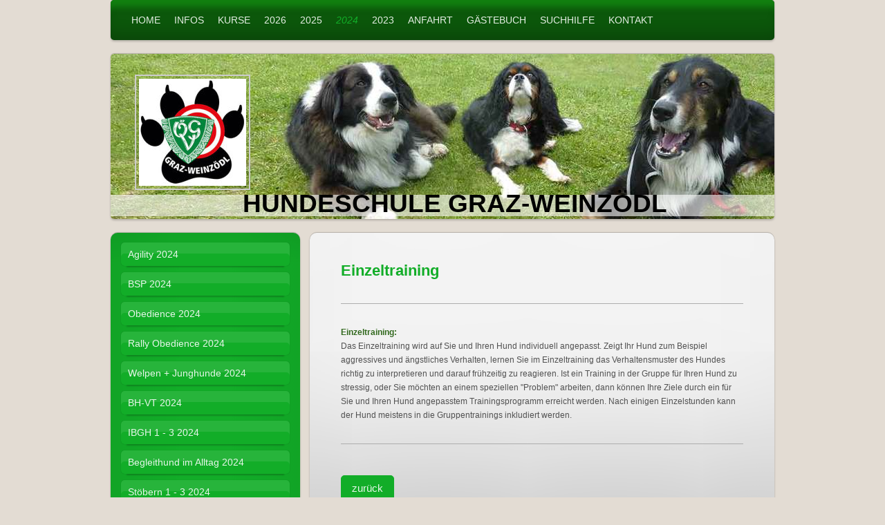

--- FILE ---
content_type: text/html; charset=UTF-8
request_url: https://www.oegv-hundeschule-weinzoedl.at/2024-1/einzeltraining-2024/
body_size: 8345
content:
<!DOCTYPE html>
<html lang="de"  ><head prefix="og: http://ogp.me/ns# fb: http://ogp.me/ns/fb# business: http://ogp.me/ns/business#">
    <meta http-equiv="Content-Type" content="text/html; charset=utf-8"/>
    <meta name="generator" content="IONOS MyWebsite"/>
        
    <link rel="dns-prefetch" href="//cdn.website-start.de/"/>
    <link rel="dns-prefetch" href="//104.mod.mywebsite-editor.com"/>
    <link rel="dns-prefetch" href="https://104.sb.mywebsite-editor.com/"/>
    <link rel="shortcut icon" href="https://www.oegv-hundeschule-weinzoedl.at/s/misc/favicon.png?1570035269"/>
        <title>ÖGV HUNDESCHULE GRAZ-WEINZÖDL - Einzeltraining 2024</title>
    <style type="text/css">@media screen and (max-device-width: 1024px) {.diyw a.switchViewWeb {display: inline !important;}}</style>
    <style type="text/css">@media screen and (min-device-width: 1024px) {
            .mediumScreenDisabled { display:block }
            .smallScreenDisabled { display:block }
        }
        @media screen and (max-device-width: 1024px) { .mediumScreenDisabled { display:none } }
        @media screen and (max-device-width: 568px) { .smallScreenDisabled { display:none } }
                @media screen and (min-width: 1024px) {
            .mobilepreview .mediumScreenDisabled { display:block }
            .mobilepreview .smallScreenDisabled { display:block }
        }
        @media screen and (max-width: 1024px) { .mobilepreview .mediumScreenDisabled { display:none } }
        @media screen and (max-width: 568px) { .mobilepreview .smallScreenDisabled { display:none } }</style>
    <meta name="viewport" content="width=device-width, initial-scale=1, maximum-scale=1, minimal-ui"/>

<meta name="format-detection" content="telephone=no"/>
        <meta name="keywords" content="Hundeschule Weinzödl, Hundeschule Weinzoedl, Hundeschule Graz Weinzödl, OEGV Weinzoedl, ÖGV Weinzödl, Hundeschule Graz,"/>
            <meta name="description" content="Neue Seite"/>
            <meta name="robots" content="index,follow"/>
        <link href="//cdn.website-start.de/templates/2030/style.css?1763478093678" rel="stylesheet" type="text/css"/>
    <link href="https://www.oegv-hundeschule-weinzoedl.at/s/style/theming.css?1707405019" rel="stylesheet" type="text/css"/>
    <link href="//cdn.website-start.de/app/cdn/min/group/web.css?1763478093678" rel="stylesheet" type="text/css"/>
<link href="//cdn.website-start.de/app/cdn/min/moduleserver/css/de_DE/common,counter,shoppingbasket?1763478093678" rel="stylesheet" type="text/css"/>
    <link href="//cdn.website-start.de/app/cdn/min/group/mobilenavigation.css?1763478093678" rel="stylesheet" type="text/css"/>
    <link href="https://104.sb.mywebsite-editor.com/app/logstate2-css.php?site=898373229&amp;t=1769768336" rel="stylesheet" type="text/css"/>

<script type="text/javascript">
    /* <![CDATA[ */
var stagingMode = '';
    /* ]]> */
</script>
<script src="https://104.sb.mywebsite-editor.com/app/logstate-js.php?site=898373229&amp;t=1769768336"></script>

    <link href="//cdn.website-start.de/templates/2030/print.css?1763478093678" rel="stylesheet" media="print" type="text/css"/>
    <script type="text/javascript">
    /* <![CDATA[ */
    var systemurl = 'https://104.sb.mywebsite-editor.com/';
    var webPath = '/';
    var proxyName = '';
    var webServerName = 'www.oegv-hundeschule-weinzoedl.at';
    var sslServerUrl = 'https://www.oegv-hundeschule-weinzoedl.at';
    var nonSslServerUrl = 'http://www.oegv-hundeschule-weinzoedl.at';
    var webserverProtocol = 'http://';
    var nghScriptsUrlPrefix = '//104.mod.mywebsite-editor.com';
    var sessionNamespace = 'DIY_SB';
    var jimdoData = {
        cdnUrl:  '//cdn.website-start.de/',
        messages: {
            lightBox: {
    image : 'Bild',
    of: 'von'
}

        },
        isTrial: 0,
        pageId: 2062898    };
    var script_basisID = "898373229";

    diy = window.diy || {};
    diy.web = diy.web || {};

        diy.web.jsBaseUrl = "//cdn.website-start.de/s/build/";

    diy.context = diy.context || {};
    diy.context.type = diy.context.type || 'web';
    /* ]]> */
</script>

<script type="text/javascript" src="//cdn.website-start.de/app/cdn/min/group/web.js?1763478093678" crossorigin="anonymous"></script><script type="text/javascript" src="//cdn.website-start.de/s/build/web.bundle.js?1763478093678" crossorigin="anonymous"></script><script type="text/javascript" src="//cdn.website-start.de/app/cdn/min/group/mobilenavigation.js?1763478093678" crossorigin="anonymous"></script><script src="//cdn.website-start.de/app/cdn/min/moduleserver/js/de_DE/common,counter,shoppingbasket?1763478093678"></script>
<script type="text/javascript" src="https://cdn.website-start.de/proxy/apps/aesai6/resource/dependencies/"></script><script type="text/javascript">
                    if (typeof require !== 'undefined') {
                        require.config({
                            waitSeconds : 10,
                            baseUrl : 'https://cdn.website-start.de/proxy/apps/aesai6/js/'
                        });
                    }
                </script><script type="text/javascript" src="//cdn.website-start.de/app/cdn/min/group/pfcsupport.js?1763478093678" crossorigin="anonymous"></script>    <meta property="og:type" content="business.business"/>
    <meta property="og:url" content="https://www.oegv-hundeschule-weinzoedl.at/2024-1/einzeltraining-2024/"/>
    <meta property="og:title" content="ÖGV HUNDESCHULE GRAZ-WEINZÖDL - Einzeltraining 2024"/>
            <meta property="og:description" content="Neue Seite"/>
                <meta property="og:image" content="https://www.oegv-hundeschule-weinzoedl.at/s/misc/logo.jpg?t=1769206632"/>
        <meta property="business:contact_data:country_name" content="Deutschland"/>
    
    
    
    
    
    
    
    
</head>


<body class="body   cc-pagemode-default diyfeSidebarLeft diy-market-de_DE" data-pageid="2062898" id="page-2062898">
    
    <div class="diyw">
        <div class="diyweb">
	<div class="diywebLiveArea diyfeMobileNav">
		
<nav id="diyfeMobileNav" class="diyfeCA diyfeCA2" role="navigation">
    <a title="Navigation aufklappen/zuklappen">Navigation aufklappen/zuklappen</a>
    <ul class="mainNav1"><li class=" hasSubNavigation"><a data-page-id="1209683" href="https://www.oegv-hundeschule-weinzoedl.at/" class=" level_1"><span>Home</span></a><span class="diyfeDropDownSubOpener">&nbsp;</span><div class="diyfeDropDownSubList diyfeCA diyfeCA3"><ul class="mainNav2"><li class=" hasSubNavigation"><a data-page-id="1209684" href="https://www.oegv-hundeschule-weinzoedl.at/home/über-uns/" class=" level_2"><span>Über uns</span></a></li><li class=" hasSubNavigation"><a data-page-id="1209695" href="https://www.oegv-hundeschule-weinzoedl.at/home/kursplatz/" class=" level_2"><span>Kursplatz</span></a></li><li class=" hasSubNavigation"><a data-page-id="1209686" href="https://www.oegv-hundeschule-weinzoedl.at/home/vorstand/" class=" level_2"><span>Vorstand</span></a></li><li class=" hasSubNavigation"><a data-page-id="1209687" href="https://www.oegv-hundeschule-weinzoedl.at/home/trainer/" class=" level_2"><span>Trainer</span></a></li><li class=" hasSubNavigation"><a data-page-id="1777863" href="https://www.oegv-hundeschule-weinzoedl.at/home/ehrenmitglieder/" class=" level_2"><span>Ehrenmitglieder</span></a></li></ul></div></li><li class=" hasSubNavigation"><a data-page-id="1223683" href="https://www.oegv-hundeschule-weinzoedl.at/infos/" class=" level_1"><span>Infos</span></a><span class="diyfeDropDownSubOpener">&nbsp;</span><div class="diyfeDropDownSubList diyfeCA diyfeCA3"><ul class="mainNav2"><li class=" hasSubNavigation"><a data-page-id="2001675" href="https://www.oegv-hundeschule-weinzoedl.at/infos/datenschutz/" class=" level_2"><span>Datenschutz</span></a></li><li class=" hasSubNavigation"><a data-page-id="1927980" href="https://www.oegv-hundeschule-weinzoedl.at/infos/unterkünfte/" class=" level_2"><span>Unterkünfte</span></a></li><li class=" hasSubNavigation"><a data-page-id="1387116" href="https://www.oegv-hundeschule-weinzoedl.at/infos/unsere-sponsoren/" class=" level_2"><span>Unsere Sponsoren</span></a></li><li class=" hasSubNavigation"><a data-page-id="1254600" href="https://www.oegv-hundeschule-weinzoedl.at/infos/downloads/" class=" level_2"><span>Downloads</span></a></li><li class=" hasSubNavigation"><a data-page-id="1459897" href="https://www.oegv-hundeschule-weinzoedl.at/infos/zum-gedenken/" class=" level_2"><span>Zum Gedenken</span></a></li></ul></div></li><li class=" hasSubNavigation"><a data-page-id="1209706" href="https://www.oegv-hundeschule-weinzoedl.at/kurse/" class=" level_1"><span>Kurse</span></a><span class="diyfeDropDownSubOpener">&nbsp;</span><div class="diyfeDropDownSubList diyfeCA diyfeCA3"><ul class="mainNav2"><li class=" hasSubNavigation"><a data-page-id="1850610" href="https://www.oegv-hundeschule-weinzoedl.at/kurse/kleine-tipps/" class=" level_2"><span>Kleine Tipps</span></a></li><li class=" hasSubNavigation"><a data-page-id="2001119" href="https://www.oegv-hundeschule-weinzoedl.at/kurse/erste-hilfe-video/" class=" level_2"><span>Erste Hilfe Video</span></a></li><li class=" hasSubNavigation"><a data-page-id="1209734" href="https://www.oegv-hundeschule-weinzoedl.at/kurse/gesundheit/" class=" level_2"><span>Gesundheit</span></a><span class="diyfeDropDownSubOpener">&nbsp;</span><div class="diyfeDropDownSubList diyfeCA diyfeCA3"><ul class="mainNav3"><li class=" hasSubNavigation"><a data-page-id="1314014" href="https://www.oegv-hundeschule-weinzoedl.at/kurse/gesundheit/gesundheitsratgeber/" class=" level_3"><span>Gesundheitsratgeber</span></a></li><li class=" hasSubNavigation"><a data-page-id="1454899" href="https://www.oegv-hundeschule-weinzoedl.at/kurse/gesundheit/der-hund/" class=" level_3"><span>Der Hund</span></a></li></ul></div></li></ul></div></li><li class=" hasSubNavigation"><a data-page-id="2071618" href="https://www.oegv-hundeschule-weinzoedl.at/2026-1/" class=" level_1"><span>2026</span></a><span class="diyfeDropDownSubOpener">&nbsp;</span><div class="diyfeDropDownSubList diyfeCA diyfeCA3"><ul class="mainNav2"><li class=" hasSubNavigation"><a data-page-id="2071619" href="https://www.oegv-hundeschule-weinzoedl.at/2026-1/agility-2026/" class=" level_2"><span>Agility 2026</span></a></li><li class=" hasSubNavigation"><a data-page-id="2071620" href="https://www.oegv-hundeschule-weinzoedl.at/2026-1/bsp-2026/" class=" level_2"><span>BSP 2026</span></a><span class="diyfeDropDownSubOpener">&nbsp;</span><div class="diyfeDropDownSubList diyfeCA diyfeCA3"><ul class="mainNav3"><li class=" hasSubNavigation"><a data-page-id="2056680" href="https://www.oegv-hundeschule-weinzoedl.at/2026-1/bsp-2026/bsp-2011-2026/" class=" level_3"><span>BSP 2011-2026</span></a></li></ul></div></li><li class=" hasSubNavigation"><a data-page-id="2071621" href="https://www.oegv-hundeschule-weinzoedl.at/2026-1/obedience-2026/" class=" level_2"><span>Obedience 2026</span></a></li><li class=" hasSubNavigation"><a data-page-id="2071622" href="https://www.oegv-hundeschule-weinzoedl.at/2026-1/rally-obedience-2026/" class=" level_2"><span>Rally Obedience 2026</span></a></li><li class=" hasSubNavigation"><a data-page-id="2071623" href="https://www.oegv-hundeschule-weinzoedl.at/2026-1/welpen-junghunde-2026/" class=" level_2"><span>Welpen + Junghunde 2026</span></a></li><li class=" hasSubNavigation"><a data-page-id="2071624" href="https://www.oegv-hundeschule-weinzoedl.at/2026-1/bh-vt-2026/" class=" level_2"><span>BH-VT 2026</span></a></li><li class=" hasSubNavigation"><a data-page-id="2071625" href="https://www.oegv-hundeschule-weinzoedl.at/2026-1/ibgh-2026/" class=" level_2"><span>IBGH 2026</span></a></li><li class=" hasSubNavigation"><a data-page-id="2071626" href="https://www.oegv-hundeschule-weinzoedl.at/2026-1/begleithund-im-alltag-2026/" class=" level_2"><span>Begleithund im Alltag 2026</span></a></li><li class=" hasSubNavigation"><a data-page-id="2071627" href="https://www.oegv-hundeschule-weinzoedl.at/2026-1/stöbern-2026/" class=" level_2"><span>Stöbern 2026</span></a></li><li class=" hasSubNavigation"><a data-page-id="2071628" href="https://www.oegv-hundeschule-weinzoedl.at/2026-1/hoopers-2026/" class=" level_2"><span>Hoopers 2026</span></a></li><li class=" hasSubNavigation"><a data-page-id="2071629" href="https://www.oegv-hundeschule-weinzoedl.at/2026-1/einzeltraining-2026/" class=" level_2"><span>Einzeltraining 2026</span></a></li></ul></div></li><li class=" hasSubNavigation"><a data-page-id="2067538" href="https://www.oegv-hundeschule-weinzoedl.at/2025-1/" class=" level_1"><span>2025</span></a><span class="diyfeDropDownSubOpener">&nbsp;</span><div class="diyfeDropDownSubList diyfeCA diyfeCA3"><ul class="mainNav2"><li class=" hasSubNavigation"><a data-page-id="2067539" href="https://www.oegv-hundeschule-weinzoedl.at/2025-1/agility-2025/" class=" level_2"><span>Agility 2025</span></a></li><li class=" hasSubNavigation"><a data-page-id="2067674" href="https://www.oegv-hundeschule-weinzoedl.at/2025-1/bsp-2025/" class=" level_2"><span>BSP 2025</span></a></li><li class=" hasSubNavigation"><a data-page-id="2067675" href="https://www.oegv-hundeschule-weinzoedl.at/2025-1/obedience-2025/" class=" level_2"><span>Obedience 2025</span></a></li><li class=" hasSubNavigation"><a data-page-id="2067676" href="https://www.oegv-hundeschule-weinzoedl.at/2025-1/rally-obedience-2025/" class=" level_2"><span>Rally Obedience 2025</span></a></li><li class=" hasSubNavigation"><a data-page-id="2067677" href="https://www.oegv-hundeschule-weinzoedl.at/2025-1/welpen-junghunde-2025/" class=" level_2"><span>Welpen + Junghunde 2025</span></a></li><li class=" hasSubNavigation"><a data-page-id="2067678" href="https://www.oegv-hundeschule-weinzoedl.at/2025-1/bh-vt-2025/" class=" level_2"><span>BH-VT 2025</span></a></li><li class=" hasSubNavigation"><a data-page-id="2067680" href="https://www.oegv-hundeschule-weinzoedl.at/2025-1/ibgh-1-3-2025/" class=" level_2"><span>IBGH 1-3 2025</span></a></li><li class=" hasSubNavigation"><a data-page-id="2067681" href="https://www.oegv-hundeschule-weinzoedl.at/2025-1/begleithund-im-alltag-2025/" class=" level_2"><span>Begleithund im Alltag 2025</span></a></li><li class=" hasSubNavigation"><a data-page-id="2067682" href="https://www.oegv-hundeschule-weinzoedl.at/2025-1/stöbern-1-3-2025/" class=" level_2"><span>Stöbern 1-3 2025</span></a></li><li class=" hasSubNavigation"><a data-page-id="2067683" href="https://www.oegv-hundeschule-weinzoedl.at/2025-1/einzeltraining-2025/" class=" level_2"><span>Einzeltraining 2025</span></a></li><li class=" hasSubNavigation"><a data-page-id="2067684" href="https://www.oegv-hundeschule-weinzoedl.at/2025-1/hoopers-2025/" class=" level_2"><span>Hoopers 2025</span></a></li></ul></div></li><li class="parent hasSubNavigation"><a data-page-id="2062703" href="https://www.oegv-hundeschule-weinzoedl.at/2024-1/" class="parent level_1"><span>2024</span></a><span class="diyfeDropDownSubOpener">&nbsp;</span><div class="diyfeDropDownSubList diyfeCA diyfeCA3"><ul class="mainNav2"><li class=" hasSubNavigation"><a data-page-id="2062890" href="https://www.oegv-hundeschule-weinzoedl.at/2024-1/agility-2024/" class=" level_2"><span>Agility 2024</span></a></li><li class=" hasSubNavigation"><a data-page-id="2062891" href="https://www.oegv-hundeschule-weinzoedl.at/2024-1/bsp-2024/" class=" level_2"><span>BSP 2024</span></a></li><li class=" hasSubNavigation"><a data-page-id="2062892" href="https://www.oegv-hundeschule-weinzoedl.at/2024-1/obedience-2024/" class=" level_2"><span>Obedience 2024</span></a></li><li class=" hasSubNavigation"><a data-page-id="2062893" href="https://www.oegv-hundeschule-weinzoedl.at/2024-1/rally-obedience-2024/" class=" level_2"><span>Rally Obedience 2024</span></a></li><li class=" hasSubNavigation"><a data-page-id="2062894" href="https://www.oegv-hundeschule-weinzoedl.at/2024-1/welpen-junghunde-2024/" class=" level_2"><span>Welpen + Junghunde 2024</span></a></li><li class=" hasSubNavigation"><a data-page-id="2062895" href="https://www.oegv-hundeschule-weinzoedl.at/2024-1/bh-vt-2024/" class=" level_2"><span>BH-VT 2024</span></a></li><li class=" hasSubNavigation"><a data-page-id="2062899" href="https://www.oegv-hundeschule-weinzoedl.at/2024-1/ibgh-1-3-2024/" class=" level_2"><span>IBGH 1 - 3 2024</span></a></li><li class=" hasSubNavigation"><a data-page-id="2062896" href="https://www.oegv-hundeschule-weinzoedl.at/2024-1/begleithund-im-alltag-2024/" class=" level_2"><span>Begleithund im Alltag 2024</span></a></li><li class=" hasSubNavigation"><a data-page-id="2062897" href="https://www.oegv-hundeschule-weinzoedl.at/2024-1/stöbern-1-3-2024/" class=" level_2"><span>Stöbern 1 - 3 2024</span></a></li><li class="current hasSubNavigation"><a data-page-id="2062898" href="https://www.oegv-hundeschule-weinzoedl.at/2024-1/einzeltraining-2024/" class="current level_2"><span>Einzeltraining 2024</span></a></li></ul></div></li><li class=" hasSubNavigation"><a data-page-id="2057067" href="https://www.oegv-hundeschule-weinzoedl.at/2023-1/" class=" level_1"><span>2023</span></a><span class="diyfeDropDownSubOpener">&nbsp;</span><div class="diyfeDropDownSubList diyfeCA diyfeCA3"><ul class="mainNav2"><li class=" hasSubNavigation"><a data-page-id="2057068" href="https://www.oegv-hundeschule-weinzoedl.at/2023-1/agility-2023/" class=" level_2"><span>Agility 2023</span></a></li><li class=" hasSubNavigation"><a data-page-id="2057069" href="https://www.oegv-hundeschule-weinzoedl.at/2023-1/bsp-2023/" class=" level_2"><span>BSP 2023</span></a><span class="diyfeDropDownSubOpener">&nbsp;</span><div class="diyfeDropDownSubList diyfeCA diyfeCA3"><ul class="mainNav3"><li class=" hasSubNavigation"><a data-page-id="2061211" href="https://www.oegv-hundeschule-weinzoedl.at/2023-1/bsp-2023/bsp-mannschaft-2023/" class=" level_3"><span>BSP Mannschaft 2023</span></a></li></ul></div></li><li class=" hasSubNavigation"><a data-page-id="2057070" href="https://www.oegv-hundeschule-weinzoedl.at/2023-1/obedience-2023/" class=" level_2"><span>Obedience 2023</span></a></li><li class=" hasSubNavigation"><a data-page-id="2057071" href="https://www.oegv-hundeschule-weinzoedl.at/2023-1/rally-obedience-2023/" class=" level_2"><span>Rally Obedience 2023</span></a></li><li class=" hasSubNavigation"><a data-page-id="2057072" href="https://www.oegv-hundeschule-weinzoedl.at/2023-1/welpen-2023/" class=" level_2"><span>Welpen 2023</span></a></li><li class=" hasSubNavigation"><a data-page-id="2057073" href="https://www.oegv-hundeschule-weinzoedl.at/2023-1/junghunde-2023/" class=" level_2"><span>Junghunde 2023</span></a></li><li class=" hasSubNavigation"><a data-page-id="2057075" href="https://www.oegv-hundeschule-weinzoedl.at/2023-1/bh-vt-2023/" class=" level_2"><span>BH-VT 2023</span></a></li><li class=" hasSubNavigation"><a data-page-id="2057076" href="https://www.oegv-hundeschule-weinzoedl.at/2023-1/ibgh-1-3-2023/" class=" level_2"><span>IBGH 1-3 2023</span></a></li><li class=" hasSubNavigation"><a data-page-id="2057077" href="https://www.oegv-hundeschule-weinzoedl.at/2023-1/begleithund-im-alltag-2023/" class=" level_2"><span>Begleithund im Alltag 2023</span></a></li><li class=" hasSubNavigation"><a data-page-id="2057078" href="https://www.oegv-hundeschule-weinzoedl.at/2023-1/stöbern-1-3-2023/" class=" level_2"><span>Stöbern 1-3 2023</span></a></li><li class=" hasSubNavigation"><a data-page-id="2057079" href="https://www.oegv-hundeschule-weinzoedl.at/2023-1/einzeltraining/" class=" level_2"><span>Einzeltraining</span></a></li></ul></div></li><li class=" hasSubNavigation"><a data-page-id="1235186" href="https://www.oegv-hundeschule-weinzoedl.at/anfahrt/" class=" level_1"><span>Anfahrt</span></a></li><li class=" hasSubNavigation"><a data-page-id="2027609" href="https://www.oegv-hundeschule-weinzoedl.at/gästebuch/" class=" level_1"><span>Gästebuch</span></a></li><li class=" hasSubNavigation"><a data-page-id="1228131" href="https://www.oegv-hundeschule-weinzoedl.at/suchhilfe/" class=" level_1"><span>suchhilfe</span></a></li><li class=" hasSubNavigation"><a data-page-id="1209743" href="https://www.oegv-hundeschule-weinzoedl.at/kontakt/" class=" level_1"><span>Kontakt</span></a><span class="diyfeDropDownSubOpener">&nbsp;</span><div class="diyfeDropDownSubList diyfeCA diyfeCA3"><ul class="mainNav2"><li class=" hasSubNavigation"><a data-page-id="1235187" href="https://www.oegv-hundeschule-weinzoedl.at/kontakt/impressum/" class=" level_2"><span>Impressum</span></a></li></ul></div></li></ul></nav>
	</div>
	<div class="diywebContainer">
		<div class="diywebHeader">
			<div class="diywebNav diywebNavMain diywebNav123 diyfeCA diyfeCA2">
				<div class="diywebLiveArea">
					<div class="webnavigation"><ul id="mainNav1" class="mainNav1"><li class="navTopItemGroup_1"><a data-page-id="1209683" href="https://www.oegv-hundeschule-weinzoedl.at/" class="level_1"><span>Home</span></a></li><li class="navTopItemGroup_2"><a data-page-id="1223683" href="https://www.oegv-hundeschule-weinzoedl.at/infos/" class="level_1"><span>Infos</span></a></li><li class="navTopItemGroup_3"><a data-page-id="1209706" href="https://www.oegv-hundeschule-weinzoedl.at/kurse/" class="level_1"><span>Kurse</span></a></li><li class="navTopItemGroup_4"><a data-page-id="2071618" href="https://www.oegv-hundeschule-weinzoedl.at/2026-1/" class="level_1"><span>2026</span></a></li><li class="navTopItemGroup_5"><a data-page-id="2067538" href="https://www.oegv-hundeschule-weinzoedl.at/2025-1/" class="level_1"><span>2025</span></a></li><li class="navTopItemGroup_6"><a data-page-id="2062703" href="https://www.oegv-hundeschule-weinzoedl.at/2024-1/" class="parent level_1"><span>2024</span></a></li><li><ul id="mainNav2" class="mainNav2"><li class="navTopItemGroup_6"><a data-page-id="2062890" href="https://www.oegv-hundeschule-weinzoedl.at/2024-1/agility-2024/" class="level_2"><span>Agility 2024</span></a></li><li class="navTopItemGroup_6"><a data-page-id="2062891" href="https://www.oegv-hundeschule-weinzoedl.at/2024-1/bsp-2024/" class="level_2"><span>BSP 2024</span></a></li><li class="navTopItemGroup_6"><a data-page-id="2062892" href="https://www.oegv-hundeschule-weinzoedl.at/2024-1/obedience-2024/" class="level_2"><span>Obedience 2024</span></a></li><li class="navTopItemGroup_6"><a data-page-id="2062893" href="https://www.oegv-hundeschule-weinzoedl.at/2024-1/rally-obedience-2024/" class="level_2"><span>Rally Obedience 2024</span></a></li><li class="navTopItemGroup_6"><a data-page-id="2062894" href="https://www.oegv-hundeschule-weinzoedl.at/2024-1/welpen-junghunde-2024/" class="level_2"><span>Welpen + Junghunde 2024</span></a></li><li class="navTopItemGroup_6"><a data-page-id="2062895" href="https://www.oegv-hundeschule-weinzoedl.at/2024-1/bh-vt-2024/" class="level_2"><span>BH-VT 2024</span></a></li><li class="navTopItemGroup_6"><a data-page-id="2062899" href="https://www.oegv-hundeschule-weinzoedl.at/2024-1/ibgh-1-3-2024/" class="level_2"><span>IBGH 1 - 3 2024</span></a></li><li class="navTopItemGroup_6"><a data-page-id="2062896" href="https://www.oegv-hundeschule-weinzoedl.at/2024-1/begleithund-im-alltag-2024/" class="level_2"><span>Begleithund im Alltag 2024</span></a></li><li class="navTopItemGroup_6"><a data-page-id="2062897" href="https://www.oegv-hundeschule-weinzoedl.at/2024-1/stöbern-1-3-2024/" class="level_2"><span>Stöbern 1 - 3 2024</span></a></li><li class="navTopItemGroup_6"><a data-page-id="2062898" href="https://www.oegv-hundeschule-weinzoedl.at/2024-1/einzeltraining-2024/" class="current level_2"><span>Einzeltraining 2024</span></a></li></ul></li><li class="navTopItemGroup_7"><a data-page-id="2057067" href="https://www.oegv-hundeschule-weinzoedl.at/2023-1/" class="level_1"><span>2023</span></a></li><li class="navTopItemGroup_8"><a data-page-id="1235186" href="https://www.oegv-hundeschule-weinzoedl.at/anfahrt/" class="level_1"><span>Anfahrt</span></a></li><li class="navTopItemGroup_9"><a data-page-id="2027609" href="https://www.oegv-hundeschule-weinzoedl.at/gästebuch/" class="level_1"><span>Gästebuch</span></a></li><li class="navTopItemGroup_10"><a data-page-id="1228131" href="https://www.oegv-hundeschule-weinzoedl.at/suchhilfe/" class="level_1"><span>suchhilfe</span></a></li><li class="navTopItemGroup_11"><a data-page-id="1209743" href="https://www.oegv-hundeschule-weinzoedl.at/kontakt/" class="level_1"><span>Kontakt</span></a></li></ul></div>
				</div>
			</div>
		</div>
		<div class="diywebEmotionHeader">
			<div class="diywebLiveArea">
				
<style type="text/css" media="all">
.diyw div#emotion-header {
        max-width: 960px;
        max-height: 239px;
                background: #EEEEEE;
    }

.diyw div#emotion-header-title-bg {
    left: 0%;
    top: 68%;
    width: 100%;
    height: 13%;

    background-color: #FFFFFF;
    opacity: 0.60;
    filter: alpha(opacity = 59.85);
    }
.diyw img#emotion-header-logo {
    left: 3.67%;
    top: 12.72%;
    background: transparent;
            width: 16.15%;
        height: 64.85%;
                border: 2px solid #CCCCCC;
        padding: 4px;
        }

.diyw div#emotion-header strong#emotion-header-title {
    left: 8%;
    top: 67%;
    color: #000000;
        font: normal bold 37px/120% 'Arial Black', Gadget, sans-serif;
}

.diyw div#emotion-no-bg-container{
    max-height: 239px;
}

.diyw div#emotion-no-bg-container .emotion-no-bg-height {
    margin-top: 24.90%;
}
</style>
<div id="emotion-header" data-action="loadView" data-params="active" data-imagescount="1">
            <img src="https://www.oegv-hundeschule-weinzoedl.at/s/img/emotionheader35563894.jpg?1711777722.960px.239px" id="emotion-header-img" alt=""/>
            
        <div id="ehSlideshowPlaceholder">
            <div id="ehSlideShow">
                <div class="slide-container">
                                        <div style="background-color: #EEEEEE">
                            <img src="https://www.oegv-hundeschule-weinzoedl.at/s/img/emotionheader35563894.jpg?1711777722.960px.239px" alt=""/>
                        </div>
                                    </div>
            </div>
        </div>


        <script type="text/javascript">
        //<![CDATA[
                diy.module.emotionHeader.slideShow.init({ slides: [{"url":"https:\/\/www.oegv-hundeschule-weinzoedl.at\/s\/img\/emotionheader35563894.jpg?1711777722.960px.239px","image_alt":"","bgColor":"#EEEEEE"}] });
        //]]>
        </script>

    
                        <a href="https://www.oegv-hundeschule-weinzoedl.at/">
        
                    <img id="emotion-header-logo" src="https://www.oegv-hundeschule-weinzoedl.at/s/misc/logo.jpg?t=1769206632" alt=""/>
        
                    </a>
            
                  	<div id="emotion-header-title-bg"></div>
    
            <strong id="emotion-header-title" style="text-align: left">HUNDESCHULE GRAZ-WEINZÖDL</strong>
                    <div class="notranslate">
                <svg xmlns="http://www.w3.org/2000/svg" version="1.1" id="emotion-header-title-svg" viewBox="0 0 960 239" preserveAspectRatio="xMinYMin meet"><text style="font-family:'Arial Black', Gadget, sans-serif;font-size:37px;font-style:normal;font-weight:bold;fill:#000000;line-height:1.2em;"><tspan x="0" style="text-anchor: start" dy="0.95em">HUNDESCHULE GRAZ-WEINZÖDL</tspan></text></svg>
            </div>
            
    
    <script type="text/javascript">
    //<![CDATA[
    (function ($) {
        function enableSvgTitle() {
                        var titleSvg = $('svg#emotion-header-title-svg'),
                titleHtml = $('#emotion-header-title'),
                emoWidthAbs = 960,
                emoHeightAbs = 239,
                offsetParent,
                titlePosition,
                svgBoxWidth,
                svgBoxHeight;

                        if (titleSvg.length && titleHtml.length) {
                offsetParent = titleHtml.offsetParent();
                titlePosition = titleHtml.position();
                svgBoxWidth = titleHtml.width();
                svgBoxHeight = titleHtml.height();

                                titleSvg.get(0).setAttribute('viewBox', '0 0 ' + svgBoxWidth + ' ' + svgBoxHeight);
                titleSvg.css({
                   left: Math.roundTo(100 * titlePosition.left / offsetParent.width(), 3) + '%',
                   top: Math.roundTo(100 * titlePosition.top / offsetParent.height(), 3) + '%',
                   width: Math.roundTo(100 * svgBoxWidth / emoWidthAbs, 3) + '%',
                   height: Math.roundTo(100 * svgBoxHeight / emoHeightAbs, 3) + '%'
                });

                titleHtml.css('visibility','hidden');
                titleSvg.css('visibility','visible');
            }
        }

        
            var posFunc = function($, overrideSize) {
                var elems = [], containerWidth, containerHeight;
                                    elems.push({
                        selector: '#emotion-header-title',
                        overrideSize: true,
                        horPos: 55.28,
                        vertPos: 99.58                    });
                    lastTitleWidth = $('#emotion-header-title').width();
                                                elems.push({
                    selector: '#emotion-header-title-bg',
                    horPos: 0,
                    vertPos: 97.86                });
                                
                containerWidth = parseInt('960');
                containerHeight = parseInt('239');

                for (var i = 0; i < elems.length; ++i) {
                    var el = elems[i],
                        $el = $(el.selector),
                        pos = {
                            left: el.horPos,
                            top: el.vertPos
                        };
                    if (!$el.length) continue;
                    var anchorPos = $el.anchorPosition();
                    anchorPos.$container = $('#emotion-header');

                    if (overrideSize === true || el.overrideSize === true) {
                        anchorPos.setContainerSize(containerWidth, containerHeight);
                    } else {
                        anchorPos.setContainerSize(null, null);
                    }

                    var pxPos = anchorPos.fromAnchorPosition(pos),
                        pcPos = anchorPos.toPercentPosition(pxPos);

                    var elPos = {};
                    if (!isNaN(parseFloat(pcPos.top)) && isFinite(pcPos.top)) {
                        elPos.top = pcPos.top + '%';
                    }
                    if (!isNaN(parseFloat(pcPos.left)) && isFinite(pcPos.left)) {
                        elPos.left = pcPos.left + '%';
                    }
                    $el.css(elPos);
                }

                // switch to svg title
                enableSvgTitle();
            };

                        var $emotionImg = jQuery('#emotion-header-img');
            if ($emotionImg.length > 0) {
                // first position the element based on stored size
                posFunc(jQuery, true);

                // trigger reposition using the real size when the element is loaded
                var ehLoadEvTriggered = false;
                $emotionImg.one('load', function(){
                    posFunc(jQuery);
                    ehLoadEvTriggered = true;
                                        diy.module.emotionHeader.slideShow.start();
                                    }).each(function() {
                                        if(this.complete || typeof this.complete === 'undefined') {
                        jQuery(this).load();
                    }
                });

                                noLoadTriggeredTimeoutId = setTimeout(function() {
                    if (!ehLoadEvTriggered) {
                        posFunc(jQuery);
                    }
                    window.clearTimeout(noLoadTriggeredTimeoutId)
                }, 5000);//after 5 seconds
            } else {
                jQuery(function(){
                    posFunc(jQuery);
                });
            }

                        if (jQuery.isBrowser && jQuery.isBrowser.ie8) {
                var longTitleRepositionCalls = 0;
                longTitleRepositionInterval = setInterval(function() {
                    if (lastTitleWidth > 0 && lastTitleWidth != jQuery('#emotion-header-title').width()) {
                        posFunc(jQuery);
                    }
                    longTitleRepositionCalls++;
                    // try this for 5 seconds
                    if (longTitleRepositionCalls === 5) {
                        window.clearInterval(longTitleRepositionInterval);
                    }
                }, 1000);//each 1 second
            }

            }(jQuery));
    //]]>
    </script>

    </div>

			</div>
		</div>
		<div class="diywebContent">
			<div class="diywebLiveArea">
				<div class="diywebMain diyfeCA diyfeCA1">
					<div class="diywebGutter">
						
        <div id="content_area">
        	<div id="content_start"></div>
        	
        
        <div id="matrix_2787676" class="sortable-matrix" data-matrixId="2787676"><div class="n module-type-header diyfeLiveArea "> <h1><span class="diyfeDecoration">Einzeltraining</span></h1> </div><div class="n module-type-hr diyfeLiveArea "> <div style="padding: 0px 0px">
    <div class="hr"></div>
</div>
 </div><div class="n module-type-text diyfeLiveArea "> <div><span style="color:#32691e;"><strong><span style="font-size:12px;">Einzeltraining:</span></strong></span></div>
<div><span style="font-size:12px;">Das Einzeltraining wird auf Sie und Ihren Hund individuell angepasst. Zeigt Ihr Hund zum Beispiel aggressives und ängstliches Verhalten, lernen Sie im
Einzeltraining das Verhaltensmuster des Hundes richtig zu interpretieren und darauf frühzeitig zu reagieren. Ist ein Training in der Gruppe für Ihren Hund zu stressig, oder Sie möchten an einem
speziellen "Problem" arbeiten, dann können Ihre Ziele durch ein für Sie und Ihren Hund angepasstem Trainingsprogramm erreicht werden. Nach einigen Einzelstunden kann der Hund meistens in die
Gruppentrainings inkludiert werden.</span></div> </div><div class="n module-type-hr diyfeLiveArea "> <div style="padding: 0px 0px">
    <div class="hr"></div>
</div>
 </div><div class="n module-type-button diyfeLiveArea "> <div class="module-button-container" style="text-align:left;width:100%">
    <a href="https://www.oegv-hundeschule-weinzoedl.at/2024-1/" class="diyfeLinkAsButton">zurück</a></div>
 </div></div>
        
        
        </div>
					</div>
				</div>
				<div class="diywebFond diyfeCA diyfeCA3"></div>
				<div class="diywebSecondary diyfeCA diyfeCA3">
					<div class="diywebNav diywebNav23">
						<div class="diywebGutter">
							<div class="webnavigation"><ul id="mainNav2" class="mainNav2"><li class="navTopItemGroup_0"><a data-page-id="2062890" href="https://www.oegv-hundeschule-weinzoedl.at/2024-1/agility-2024/" class="level_2"><span>Agility 2024</span></a></li><li class="navTopItemGroup_0"><a data-page-id="2062891" href="https://www.oegv-hundeschule-weinzoedl.at/2024-1/bsp-2024/" class="level_2"><span>BSP 2024</span></a></li><li class="navTopItemGroup_0"><a data-page-id="2062892" href="https://www.oegv-hundeschule-weinzoedl.at/2024-1/obedience-2024/" class="level_2"><span>Obedience 2024</span></a></li><li class="navTopItemGroup_0"><a data-page-id="2062893" href="https://www.oegv-hundeschule-weinzoedl.at/2024-1/rally-obedience-2024/" class="level_2"><span>Rally Obedience 2024</span></a></li><li class="navTopItemGroup_0"><a data-page-id="2062894" href="https://www.oegv-hundeschule-weinzoedl.at/2024-1/welpen-junghunde-2024/" class="level_2"><span>Welpen + Junghunde 2024</span></a></li><li class="navTopItemGroup_0"><a data-page-id="2062895" href="https://www.oegv-hundeschule-weinzoedl.at/2024-1/bh-vt-2024/" class="level_2"><span>BH-VT 2024</span></a></li><li class="navTopItemGroup_0"><a data-page-id="2062899" href="https://www.oegv-hundeschule-weinzoedl.at/2024-1/ibgh-1-3-2024/" class="level_2"><span>IBGH 1 - 3 2024</span></a></li><li class="navTopItemGroup_0"><a data-page-id="2062896" href="https://www.oegv-hundeschule-weinzoedl.at/2024-1/begleithund-im-alltag-2024/" class="level_2"><span>Begleithund im Alltag 2024</span></a></li><li class="navTopItemGroup_0"><a data-page-id="2062897" href="https://www.oegv-hundeschule-weinzoedl.at/2024-1/stöbern-1-3-2024/" class="level_2"><span>Stöbern 1 - 3 2024</span></a></li><li class="navTopItemGroup_0"><a data-page-id="2062898" href="https://www.oegv-hundeschule-weinzoedl.at/2024-1/einzeltraining-2024/" class="current level_2"><span>Einzeltraining 2024</span></a></li></ul></div>
						</div>
					</div>
					<div class="diywebSidebar ">
						<div class="diywebGutter">
							<div id="matrix_1142764" class="sortable-matrix" data-matrixId="1142764"><div class="n module-type-header diyfeLiveArea "> <h1><span class="diyfeDecoration">Inhalt</span></h1> </div><div class="n module-type-text diyfeLiveArea "> <p><a href="https://www.oegv-hundeschule-weinzoedl.at/home/über-uns/" style="font-size: 14px;">über uns</a></p>
<p><span style="font-size:14px;"><a href="https://www.oegv-hundeschule-weinzoedl.at/home/vorstand/">Vorstand</a></span></p>
<p><span style="font-size:14px;"><a href="https://www.oegv-hundeschule-weinzoedl.at/home/trainer/">Trainer</a></span></p>
<p><span style="font-size:14px;"><a href="https://www.oegv-hundeschule-weinzoedl.at/infos/">I</a><a href="https://www.oegv-hundeschule-weinzoedl.at/infos/" target="_self">nfos/Aktuelles</a></span></p>
<p><span style="font-size:14px;"><a href="https://www.oegv-hundeschule-weinzoedl.at/home/kursplatz/">Kursplätze</a></span></p>
<p><a href="https://www.oegv-hundeschule-weinzoedl.at/2025-1/" target="_self">2025</a></p>
<p><a href="https://www.oegv-hundeschule-weinzoedl.at/2024-1/" target="_self"><span style="font-size:14px;">2024</span></a></p>
<p><a href="https://www.oegv-hundeschule-weinzoedl.at/2023-1/" target="_self"><u><span style="font-size:14px;">2023</span></u></a></p>
<p><a href="javascript:void(0);" target="_self"><span style="font-size:14px;">2022</span></a></p>
<p><a href="javascript:void(0);" target="_self">2021</a></p>
<p><span style="font-size:14px;"><a href="https://www.oegv-hundeschule-weinzoedl.at/anfahrt/">Anfahrtsplan</a></span></p>
<p><span style="font-size:14px;"><a href="https://www.oegv-hundeschule-weinzoedl.at/suchhilfe/">Suchhilfen</a></span></p>
<p><span style="font-size:14px;"><a href="https://www.oegv-hundeschule-weinzoedl.at/infos/unsere-sponsoren/">Sponsoren</a></span></p>
<p><span style="font-size:14px;"><a href="https://www.oegv-hundeschule-weinzoedl.at/infos/downloads/">Downloads</a></span></p>
<p><span style="font-size:14px;"><a href="https://www.oegv-hundeschule-weinzoedl.at/kontakt/" target="_blank">Kontakt</a></span></p>
<p><span style="font-size:14px;"><a href="https://www.oegv-hundeschule-weinzoedl.at/kontakt/impressum/">Impressum</a></span></p> </div><div class="n module-type-hr diyfeLiveArea "> <div style="padding: 0px 0px">
    <div class="hr"></div>
</div>
 </div><div class="n module-type-remoteModule-counter diyfeLiveArea ">             <div id="modul_6934786_content"><div id="NGH6934786_" class="counter apsinth-clear">
		<div class="ngh-counter ngh-counter-skin-00new_counter01a" style="height:26px"><div class="char" style="width:14px;height:26px"></div><div class="char" style="background-position:-14px 0px;width:10px;height:26px"></div><div class="char" style="background-position:-146px 0px;width:5px;height:26px"></div><div class="char" style="background-position:-102px 0px;width:13px;height:26px"></div><div class="char" style="background-position:-102px 0px;width:13px;height:26px"></div><div class="char" style="background-position:-102px 0px;width:13px;height:26px"></div><div class="char" style="background-position:-146px 0px;width:5px;height:26px"></div><div class="char" style="background-position:-24px 0px;width:13px;height:26px"></div><div class="char" style="background-position:-115px 0px;width:13px;height:26px"></div><div class="char" style="background-position:-24px 0px;width:13px;height:26px"></div><div class="char" style="background-position:-220px 0px;width:13px;height:26px"></div></div>		<div class="apsinth-clear"></div>
</div>
</div><script>/* <![CDATA[ */var __NGHModuleInstanceData6934786 = __NGHModuleInstanceData6934786 || {};__NGHModuleInstanceData6934786.server = 'http://104.mod.mywebsite-editor.com';__NGHModuleInstanceData6934786.data_web = {"content":1888292};var m = mm[6934786] = new Counter(6934786,11085,'counter');if (m.initView_main != null) m.initView_main();/* ]]> */</script>
         </div><div class="n module-type-webcomponent-facebookLike diyfeLiveArea "> <div id="webcomponent_df13f558-9a92-4bf7-a696-3104640a899b_web" class="diysdk_facebook_facebookLike web_view webcomponent diyApp">
<div class="fb-root"></div>
<div class="alignment align_left" style="width:auto;">
    <div class="fb-like" data-href="" data-colorscheme="light" data-layout="box_count" data-action="like" data-show-faces="true" data-send="" style="z-index:2;"></div>
</div>
</div><script type="text/javascript">/* <![CDATA[ */
var data = {"instance":{"data":{"configUrl":"\/\/connect.facebook.net\/de_AT\/sdk.js","configId":"535144533232457","version":"v2.3"},"name":"facebookLike","localizedName":"Facebook Like","id":"df13f558-9a92-4bf7-a696-3104640a899b","view":"web","app":{"version":"1.0","name":"facebook","id":"2B69C8FB-9E94-45F5-BAA5-F417F63BD694"},"isSitebuilder":false,"environmentConfig":{"isSitebuilder":false,"staticUrlPrefix":"https:\/\/cdn.website-start.de\/proxy\/apps\/aesai6"}},"resources":{"css":["https:\/\/cdn.website-start.de\/proxy\/apps\/aesai6\/s\/diy\/basic\/public\/css\/basic.css?rev-1572433084=","https:\/\/cdn.website-start.de\/proxy\/apps\/aesai6\/s\/facebook\/facebookLike\/public\/css\/web.css?rev-1572433084="],"js":["order!https:\/\/cdn.website-start.de\/proxy\/apps\/aesai6\/s\/facebook\/facebookLike\/public\/js\/facebookLike.js?rev-1572433084=","order!https:\/\/cdn.website-start.de\/proxy\/apps\/aesai6\/api\/app\/facebook\/translation\/de_DE?rev-1572433084="]},"embeddedComponents":[]};
var baseSaveUrl = '/proxy/apps/';
var instanceCreator = new diysdk.webcomponentIntegrator();
instanceCreator.create(data, baseSaveUrl);
/* ]]> */</script> </div><div class="n module-type-textWithImage diyfeLiveArea "> 
<div class="clearover " id="textWithImage-7050575">
<div class="align-container imgleft" style="max-width: 100%; width: 89px;">
    <a class="imagewrapper" href="https://www.oegv-hundeschule-weinzoedl.at/s/cc_images/cache_10333410.gif?t=1371473708" rel="lightbox[7050575]" title="©">
        <img src="https://www.oegv-hundeschule-weinzoedl.at/s/cc_images/cache_10333410.gif?t=1371473708" id="image_7050575" alt="" style="width:100%"/>
    </a>

<span class="caption">©</span>

</div> 
<div class="textwrapper">
<p> </p>
<p> </p>
</div>
</div> 
<script type="text/javascript">
    //<![CDATA[
    jQuery(document).ready(function($){
        var $target = $('#textWithImage-7050575');

        if ($.fn.swipebox && Modernizr.touch) {
            $target
                .find('a[rel*="lightbox"]')
                .addClass('swipebox')
                .swipebox();
        } else {
            $target.tinyLightbox({
                item: 'a[rel*="lightbox"]',
                cycle: false,
                hideNavigation: true
            });
        }
    });
    //]]>
</script>
 </div></div>
						</div>
					</div><!-- .diywebSidebar -->
				</div><!-- .diywebSecondary -->
			</div>
		</div><!-- .diywebContent -->
		<div class="diywebFooter">
			<div class="diywebLiveArea">
				<div id="contentfooter">
    <div class="leftrow">
                        <a rel="nofollow" href="javascript:window.print();">
                    <img class="inline" height="14" width="18" src="//cdn.website-start.de/s/img/cc/printer.gif" alt=""/>
                    Druckversion                </a> <span class="footer-separator">|</span>
                <a href="https://www.oegv-hundeschule-weinzoedl.at/sitemap/">Sitemap</a>
                        <br/> ©
            </div>
    <script type="text/javascript">
        window.diy.ux.Captcha.locales = {
            generateNewCode: 'Neuen Code generieren',
            enterCode: 'Bitte geben Sie den Code ein'
        };
        window.diy.ux.Cap2.locales = {
            generateNewCode: 'Neuen Code generieren',
            enterCode: 'Bitte geben Sie den Code ein'
        };
    </script>
    <div class="rightrow">
                <p><a class="diyw switchViewWeb" href="javascript:switchView('desktop');">Webansicht</a><a class="diyw switchViewMobile" href="javascript:switchView('mobile');">Mobile-Ansicht</a></p>
                <span class="loggedin">
            <a rel="nofollow" id="logout" href="https://104.sb.mywebsite-editor.com/app/cms/logout.php">Logout</a> <span class="footer-separator">|</span>
            <a rel="nofollow" id="edit" href="https://104.sb.mywebsite-editor.com/app/898373229/2062898/">Seite bearbeiten</a>
        </span>
    </div>
</div>


			</div>
		</div><!-- .diywebFooter -->
	</div><!-- .diywebContainer -->
</div><!-- .diyweb -->    </div>

    
    </body>


<!-- rendered at Fri, 23 Jan 2026 23:17:12 +0100 -->
</html>
